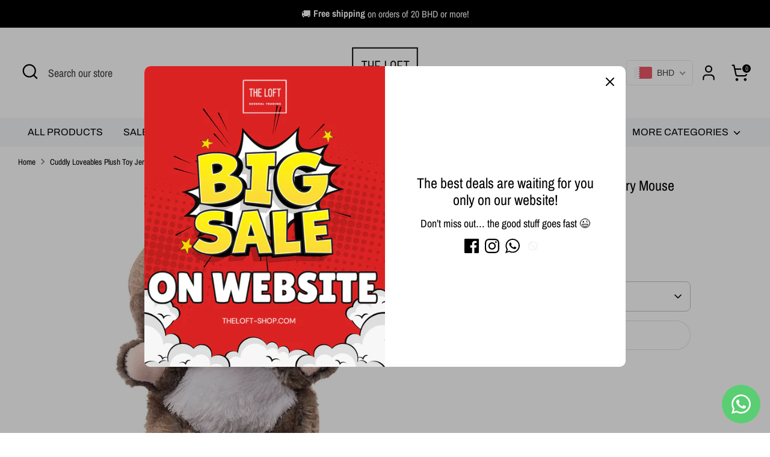

--- FILE ---
content_type: text/css
request_url: https://theloft-shop.com/cdn/shop/t/9/assets/swatches.css?v=45927635222341765461717588134
body_size: -642
content:
[data-swatch="red"]:not([data-swatch-native]) { --swatch-background-color: #FF0000}[data-swatch="green"]:not([data-swatch-native]) { --swatch-background-color: #00FF00}[data-swatch="blue"]:not([data-swatch-native]) { --swatch-background-color: #0000FF}[data-swatch="yellow"]:not([data-swatch-native]) { --swatch-background-color: #FFFF00}[data-swatch="orange"]:not([data-swatch-native]) { --swatch-background-color: #FFA500}[data-swatch="purple"]:not([data-swatch-native]) { --swatch-background-color: #800080}[data-swatch="pink"]:not([data-swatch-native]) { --swatch-background-color: #FFC0CB}[data-swatch="brown"]:not([data-swatch-native]) { --swatch-background-color: #A52A2A}[data-swatch="black"]:not([data-swatch-native]) { --swatch-background-color: #000000}[data-swatch="white"]:not([data-swatch-native]) { --swatch-background-color: #FFFFFF}[data-swatch="gray"]:not([data-swatch-native]) { --swatch-background-color: #808080}[data-swatch="mint green"]:not([data-swatch-native]) { --swatch-background-color: #3EB489}[data-swatch="light brown"]:not([data-swatch-native]) { --swatch-background-color: #C4A484}[data-swatch="dark brown"]:not([data-swatch-native]) { --swatch-background-color: #5C4033}
